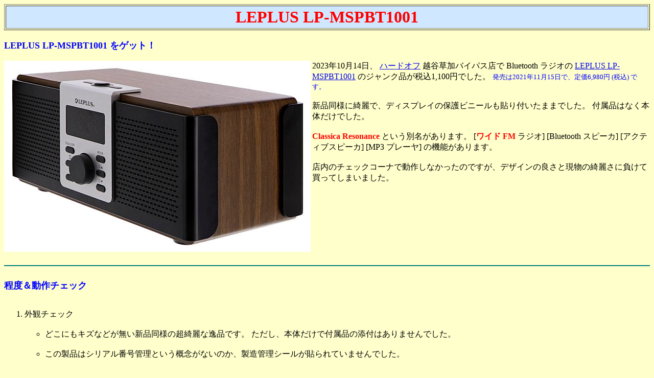

--- FILE ---
content_type: text/html
request_url: https://hirokun.jp/leplus_lp-mspbt1001.html
body_size: 3540
content:
<HTML>
<HEAD>
 <TITLE>
 LEPLUS LP-MSPBT1001
 </TITLE>
</HEAD>
<META HTTP-EQUIV="Content-Type" CONTENT="text/html; charset=UTF-8">
<BODY BGCOLOR="#FFFFCC">

<!-- タイトル -->

<TABLE WIDTH=100% BORDER=0 CELLSPACING=0 CELLPADDING=0>
 <TR>
  <TD COLSPAN=2>
   <TABLE WIDTH=100% BORDER=1 CELLSPACING=2 CELLPADDING=3>
    <TR>
     <TD ALIGN=CENTER COLSPAN=2 BGCOLOR=#D0E8FF>
      <FONT SIZE=+3 COLOR=RED><B>
      LEPLUS LP-MSPBT1001
      </B></FONT>
     </TD>
    </TR>
   </TABLE>
  </TD>
 </TR>
</TABLE>

<BR>

<FONT SIZE=+1 COLOR=BLUE><B>LEPLUS LP-MSPBT1001 をゲット！</B></FONT><BR><BR>

<IMG SRC="leplus_lp-mspbt1001_01.jpg" ALIGN="left">
2023年10月14日、
<A HREF="https://netmall.hardoff.co.jp/" target="_blank">ハードオフ</A>
越谷草加バイパス店で Bluetooth ラジオの
<A HREF="https://www.mssjapan.jp/item/267310017/" target="_blank">LEPLUS LP-MSPBT1001</A>
のジャンク品が税込1,100円でした。
<FONT SIZE=-1 COLOR=BLUE>
発売は2021年11月15日で、定価6,980円 (税込) です。
</FONT>
<BR><BR>
新品同様に綺麗で、ディスプレイの保護ビニールも貼り付いたままでした。
付属品はなく本体だけでした。
<BR><BR>
<FONT COLOR=RED><B>Classica Resonance</B></FONT>
という別名があります。
[<FONT COLOR=RED><B>ワイド FM</B></FONT> ラジオ] [Bluetooth スピーカ] [アクティブスピーカ] [MP3 プレーヤ] の機能があります。
<BR><BR>
店内のチェックコーナで動作しなかったのですが、デザインの良さと現物の綺麗さに負けて買ってしまいました。
<BR CLEAR=all>
<BR>

<HR COLOR=TEAL><BR>

<FONT SIZE=+1 COLOR=BLUE><B>程度＆動作チェック</B></FONT><BR><BR>

<OL>

<LI>
外観チェック
<BR><BR>

<UL>

<LI>
どこにもキズなどが無い新品同様の超綺麗な逸品です。
ただし、本体だけで付属品の添付はありませんでした。
<BR><BR>

<LI>
この製品はシリアル番号管理という概念がないのか、製造管理シールが貼られていませんでした。
<BR><BR>

</UL>

<LI>
電源 ON にてチェック
<BR><BR>

<UL>

<LI>
[電源] ボタンを押しても ON しません。
<BR><BR>

<LI>
このままでは、ただの綺麗なオブジェにしかなりません。
まずは修理しなくては。
<BR><BR>

</UL>

</OL>

<HR COLOR=TEAL><BR>

<FONT SIZE=+1 COLOR=BLUE><B>いきなり！分解</B></FONT><BR><BR>

<OL>

<LI>
カバーを開ける
<BR><BR>

<UL>

<LI>
左の写真のリアカバーの四隅にあるトルクスネジ×4本を外すと、リアカバーが外れて右の写真のようになります。
<BR><BR>

<UL>

<LI>
スピーカは左右別ボックス入りで本格的な作りです。
左右にある黒い円形の物体は音響パッシブラジエータです。
<BR><BR>

<LI>
青い円柱形の物体は 18650 リチウムイオンバッテリです。
<BR><BR>

</UL>

<IMG SRC="leplus_lp-mspbt1001_02.jpg">　<IMG SRC="leplus_lp-mspbt1001_03.jpg"><BR><BR>

<LI>
右の写真の奥に見える黒い枠の四隅にあるプラスネジ×4本を外すと、フロントパネルが外れます。
<BR><BR>

</UL>

<LI>
メイン基板
<BR><BR>

<UL>

<LI>
フロントパネルに [メイン基板] が組み込まれています。
<BR><BR>

<LI>
写真は [メイン基板] の表と裏です。
<FONT SIZE=-1 COLOR=BLUE>
写真をクリックすると大きな画像が表示できます。
</FONT>
<BR><BR>

<A HREF="leplus_lp-mspbt1001_04_big.jpg" target="_blank"><IMG SRC="leplus_lp-mspbt1001_04.jpg"></A>　<A HREF="leplus_lp-mspbt1001_05_big.jpg" target="_blank"><IMG SRC="leplus_lp-mspbt1001_05.jpg"></A><BR><BR>

<LI>
FM ラジオは DSP radio 方式なので LC 同調回路はありません。
<BR><BR>

<LI>
使用している IC は次の通りです。
<BR><BR>

<TABLE BORDER=1>
<TBODY>

<TR>
 <TD align="center" bgcolor="#ffff00"><FONT COLOR=BLUE><B>部品番号</B></FONT></TD>
 <TD align="center" bgcolor="#ffff00"><FONT COLOR=BLUE><B>メーカ</B></FONT></TD>
 <TD align="center" bgcolor="#ffff00"><FONT COLOR=BLUE><B>型名</B></FONT></TD>
 <TD align="center" bgcolor="#ffff00"><FONT COLOR=BLUE><B>機能</B></FONT></TD>
</TR>

<TR>
 <TD align="center">U1</TD>
 <TD align="center">HIC</TD>
 <TD align="center">MD4206</TD>
 <TD>Class D Two-channel Audio Power Amplifier</TD>
</TR>

<TR>
 <TD align="center">U2</TD>
 <TD align="center">JL</TD>
 <TD align="center">AC21BP00008-21A8</TD>
 <TD>FM tuner/Bluetooth/USB</TD>
</TR>

</TBODY>
</TABLE>
<BR CLEAR=all>

</UL>

</OL>

<HR COLOR=TEAL><BR>

<FONT SIZE=+1 COLOR=BLUE><B>リペア：電源 ON できない</B></FONT><BR><BR>

<OL>

<LI>
原因
<BR><BR>

<UL>

<LI>
電源ボタン用タクトスイッチの故障です。
電線を使ってタクスイッチの両端をショートしてみたら電源 ON できました。
<BR><BR>

<LI>
電源ボタンは左の写真で3つ並んでいるタクトスイッチの真ん中です。
右の写真のように修理跡があります。
<BR><BR>

<IMG SRC="leplus_lp-mspbt1001_06.jpg">　<IMG SRC="leplus_lp-mspbt1001_07.jpg"><BR><BR>

<LI>
左の写真は電源用タクトスイッチの取り付け状態ですが、作業が雑です。
<FONT COLOR=RED><B>メーカ修理？？？</B></FONT>
<BR><BR>

<LI>
スイッチの下側に見える2本の固定ステーが基板の穴に入っておらず、浮いてヒビが入っています。
<BR><BR>

<LI>
<FONT COLOR=RED><B>こりゃ～ダメだ！！！</B></FONT>
右の写真の新品のタクトスイッチに交換すべきです。
<BR><BR>

<IMG SRC="leplus_lp-mspbt1001_08.jpg">　<IMG SRC="leplus_lp-mspbt1001_09.jpg"><BR><BR>

</UL>

<LI>
修理
<BR><BR>

<UL>

<LI>
タクトスイッチを3個とも新品に交換しました。
固定ステーもピッタリ基板の穴に入りました。
<BR><BR>

</UL>

<LI>
<FONT SIZE=+2 COLOR=RED><B>かくして LP-MSPBT1001 は蘇ったのであった！</B></FONT>
<BR><BR>

<UL>

<LI>
再組立てして良好に電源 ON しました。
一緒に交換したタクトスイッチの動作も良好です。
<BR><BR>

<LI>
もうどこも悪い箇所はありません。
バリバリ使えるようになりました。
<BR><BR>

</UL>

</OL>

<HR COLOR=TEAL><BR>

<FONT SIZE=+1 COLOR=BLUE><B>各部の名称および操作方法</B></FONT><BR><BR>

<UL>

<IMG SRC="leplus_lp-mspbt1001_10.jpg"><BR><BR>

</UL>

<HR COLOR=TEAL><BR>

<FONT SIZE=+1 COLOR=BLUE><B>使ってみました</B></FONT><BR><BR>

<OL>

<LI>
デザインなど
<BR><BR>

<UL>

<LI>
<IMG SRC="leplus_lp-mspbt1001_11.jpg" ALIGN="right">
右の写真は FM の 81.3MHz を受信中です。
<BR><BR>

<LI>
現代的なクラシカルデザインでかなり良いです。
ウッドケースです。
<BR><BR>

<LI>
ディスプレイは白色 LED と思います。
<BR><BR>

<UL>

<LI>
表示の輝度を [明] [中] [暗] の3段階に切換できます。
<BR><BR>

</UL>

<LI>
W228×H105×D128mm, 1kg と、小型ホームラジオクラスの大きさです。
<BR><BR>

<LI>
操作はやや難解です。
<BR><BR>

<UL>

<LI>
特に時計やアラーム関係の設定は、取扱説明書を見ないとまず無理です。
<BR><BR>

</UL>

<LI>
1800mAh リチウムイオン電池を内蔵しており、フル充電で4時間使えます。
<BR><BR>

<UL>

<LI>
充電は USB 電源等を使って Type-C 端子から行います。
<FONT SIZE=-1 COLOR=BLUE>
この Type-C に通信機能はありません。
</FONT>
<BR><BR>

<LI>
バッテリ切れの状態から、3時間でフル充電になります。
<BR><BR>

</UL>

<LI>
Bluetooth スピーカがメインで、FM ラジオはオマケの製品ですが ・・・
<BR><BR>

<UL>

<LI>
私の使い方は、FM ラジオがメインで、Bluetooth はどーでもイイです。
<BR><BR>

<LI>
ですから、主に FM ラジオとして評価しました。
<BR><BR>

</UL>

<LI>
あと、USB メモリ／SD カードを使った MP3 再生機能もあります。
録音はできません。
<BR CLEAR=all>
<BR>

</UL>

<LI>
FM ラジオ
<BR><BR>

<UL>

<LI>
<IMG SRC="leplus_lp-mspbt1001_12.jpg" ALIGN="right">
<FONT SIZE=+2 COLOR=RED><B>ワイド FM</B></FONT>
に対応しているのが良い
<BR><BR>

<UL>

<LI>
ワイド FM は AM 放送のサイマル放送ですが、雑音のない高音質で聴けます。
<BR><BR>

<LI>
FM 受信範囲は 76～108MHz です。
<FONT SIZE=-1 COLOR=BLUE>
AM 受信機能はありません。
</FONT>
<BR><BR>

</UL>

<LI>
プリセット受信しかできない
<BR><BR>

<UL>

<LI>
マニュアルやオートスキャン受信ができず、プリセット受信で使うしかないです。
<BR><BR>

</UL>

<LI>
プリセットするには
<BR><BR>

<UL>

<LI>
ラジオモードにして [＞||] ボタンをすると、オートプリセットが始まります。
<BR><BR>

<LI>
この仕様はやや問題です。
<BR><BR>

<UL>

<LI>
聴きたい放送を自由にプリセットすることができないのです。
<BR><BR>

<LI>
しかも、誤って [＞||] ボタンを押してしまったら、またオートプリセットを開始してしまいます。
<BR><BR>

</UL>

<LI>
オートプリセット中に [＞||] ボタンを押すと、そこでオートプリセットが終わります。
<BR><BR>

<UL>

<LI>
スキャン周波数が 95MHz を超えたら押すことで余計なプリセットを防止できます。
<BR><BR>

</UL>

</UL>

<LI>
ロッドアンテナを伸ばし切らないと良好に受信できませんでした。
<BR><BR>

<UL>

<LI>
感度はあまり良くない感じです。
<BR CLEAR=all>
<BR>

</UL>

<LI>
スピーカが2個あるので FM ステレオ受信できるか SSG を使って試験してみました。
<BR><BR>

<UL>

<LI>
結果はステレオではなく、常にモノラルでした。
残念です。
<BR><BR>

</UL>

</UL>

<LI>
Bluetooth スピーカ
<BR><BR>

<UL>

<LI>
Android スマホと Bluetooth ペアリングして試してみました。
<BR><BR>

<LI>
スマホに内蔵した音楽が綺麗な音で再生できました。
<BR><BR>

</UL>

<LI>
MP3 プレーヤ
<BR><BR>

<UL>

<LI>
必要ないので試していません。
そのうち試すかも？？？
<BR><BR>

</UL>

<LI>
音質
<BR><BR>

<UL>

<LI>
低音は軽く素直な出かたです。
高音も素直な音に聴こえます。
<BR><BR>

</UL>

<LI>
その他
<BR><BR>

<UL>

<LI>
電源 OFF → ON で以前の状態に戻らず、必ず [Bluetooth] モードになってしまいます。
ここがイマイチです。
<BR><BR>

<LI>
ディスプレイが時々チラつきます。
音には影響ないので問題はないですが ・・・
<BR><BR>

</UL>

<LI>
評価
<BR><BR>

<UL>

<LI>
期待の FM ラジオの性能と使い勝手がイマイチで残念です。
デザインは秀逸なので、やっぱりオブジェかな？
<BR><BR>

<LI>
千円で修理する楽しみを買えたので、まあイイか。
<BR><BR>

</UL>

</OL>

<HR COLOR=TEAL><BR>

<FONT SIZE=+1 COLOR=BLUE><B>仕様など</B></FONT><BR><BR>

<OL>

<LI>
ドキュメント
<BR><BR>

<UL>

<LI>
<A HREF="leplus_lp-mspbt1001_man.pdf" target="_blank">LP-MSPBT1001 取扱説明書</A>
<BR><BR>

</UL>

<LI>
仕様
<BR><BR>

<IMG SRC="leplus_lp-mspbt1001_13.jpg"><BR><BR>

</OL>

<HR COLOR=TEAL>

<A HREF="index.html"><IMG SRC="mark185.gif" ALIGN=middle BORDER=0></A>
<A HREF="javascript:history.go(-1)"><IMG SRC="mark186.gif" ALIGN=middle BORDER=0></A>

</BODY>
</HTML>